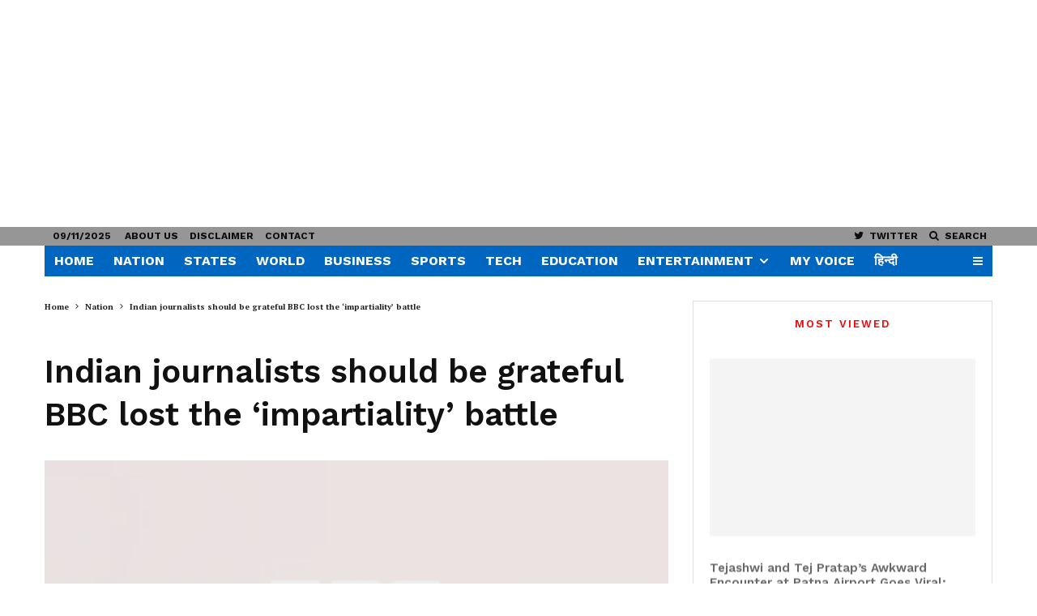

--- FILE ---
content_type: text/html; charset=utf-8
request_url: https://www.google.com/recaptcha/api2/aframe
body_size: 266
content:
<!DOCTYPE HTML><html><head><meta http-equiv="content-type" content="text/html; charset=UTF-8"></head><body><script nonce="gsVkh5v_Jf1au2_MWTWNew">/** Anti-fraud and anti-abuse applications only. See google.com/recaptcha */ try{var clients={'sodar':'https://pagead2.googlesyndication.com/pagead/sodar?'};window.addEventListener("message",function(a){try{if(a.source===window.parent){var b=JSON.parse(a.data);var c=clients[b['id']];if(c){var d=document.createElement('img');d.src=c+b['params']+'&rc='+(localStorage.getItem("rc::a")?sessionStorage.getItem("rc::b"):"");window.document.body.appendChild(d);sessionStorage.setItem("rc::e",parseInt(sessionStorage.getItem("rc::e")||0)+1);localStorage.setItem("rc::h",'1762675402138');}}}catch(b){}});window.parent.postMessage("_grecaptcha_ready", "*");}catch(b){}</script></body></html>